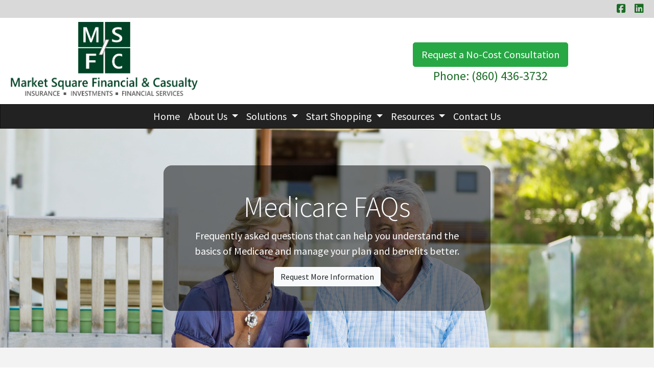

--- FILE ---
content_type: text/html; charset=utf-8
request_url: https://marketsquarefinancial.com/faq
body_size: 8323
content:
<!DOCTYPE html>
<!-- Bootstrap v4 Layout -->
<html lang="en" class="h-100" ontouchmove>
<head>
    <meta charset="utf-8" />
    <meta name="viewport" content="width=device-width, initial-scale=1, shrink-to-fit=no">

    <title>faq</title>

    
    <link rel="canonical" href="https://marketsquarefinancial.com/faq/" />

    
    <!-- Begin Meta Data -->
        <meta name="author" content="Market Square Financial &amp; Casualty / Paul Bosnyak III / Insurance &amp; Retirement Newington CT 06111" />
        <meta name="keywords" content="Market Square Financial &amp; Casualty, Paul Bosnyak III, Insurance &amp; Retirement Newington CT 06111, Medicare, Life Insurance, health Insurance" />
        <meta name="description" content="Market Square Financial &amp; Casualty is an full service independent insurance agency specializing in Life, Health and Senior Insurance Solutions. We work with dozens of insurance companies so we can offer our clients appropriate coverage for them. Our clients are located all across Connecticut, giving us a great feel for the insurance landscape. " />
    <!-- End Meta Data -->


    

    


    



    <link href="/lib/bootstrap/css/bootstrap.min.css?v=-IZRbz1B6ee9mUx_ejmonK-ulIP5A5bLDd6v6NHqXnI" rel="stylesheet" />
    <link href="/lib/font-awesome/css/all.css?v=sRwBQky6bJuILLcffouVmPxrvQNRn1P3F-cLU_Z69yM" rel="stylesheet" />
    <link href="/lib/font-awesome/css/v4-shims.css?v=_H6kGNAz3TZX2i7HRMDOZlusXyQRY1zyLqUtlGJYDUM" rel="stylesheet" />
    <link href="/lib/animate.css/animate.min.css?v=X7rrn44l1-AUO65h1LGALBbOc5C5bOstSYsNlv9MhT8" rel="stylesheet" />
    <link href="/Styles/broker.css?v=fev5sZYt2i2P4t0zsELioYx8_cHBIvBYh0ZWCf1Qipk" rel="stylesheet" />

    <link href="/lib/slick-carousel/slick.min.css?v=UK1EiopXIL-KVhfbFa8xrmAWPeBjMVdvYMYkTAEv_HI" rel="stylesheet" />
<link href="/lib/slick-carousel/slick-theme.min.css?v=4hqlsNP9KM6-2eA8VUT0kk4RsMRTeS7QGHIM-MZ5sLY" rel="stylesheet" />
<link href="/lib/aos/aos.css?v=GqiEX9BuR1rv5zPU5Vs2qS_NSHl1BJyBcjQYJ6ycwD4" rel="stylesheet" />

<link href="/Styles/sliders.min.css?v=_DosJmveoYZMbaX5g5FH2Ld0xz6K209T8lCD8y8yVWQ" rel="stylesheet" />
<link href="/Styles/slidecard.min.css?v=VVUsWtml-pw8Vg5kxoERrQmm2Zs423czgKxgSmBIy3o" rel="stylesheet" />

<link href="/Styles/widget.agents.min.css?v=ZSCuH5vhcRNT4YnK__t3SyGrFfDIREFI3dM8Uw9x6pk" rel="stylesheet" />
<link href="/Styles/widget.animatedcard.min.css?v=OrXqMUlaG48gP-mw95gN-qWrlyfjw5ttcgJ1fqHUvN4" rel="stylesheet" />
<link href="/Styles/widget.banner.min.css?v=3Spj_jokHdrMsrD5Hc0--4VyZmPAWwaWeg5m9XiY2zE" rel="stylesheet" />
<link href="/Styles/widget.blog.min.css?v=qWNHT42DS1OwNsBDPbOZEFjaf9UTOb73v7U4Rezzxi0" rel="stylesheet" />
<link href="/Styles/widget.breadcrumb.min.css?v=yVsKb5gQl28_xvAGz8IyKjjQOwI7ra8irbOUSmGCd4Y" rel="stylesheet" />
<link href="/Styles/widget.carousel.min.css?v=NlxTAmkPzmifKihgJDs6948OTFB1NBlKtynMsdsa0LI" rel="stylesheet" />
<link href="/Styles/widget.chat.min.css?v=JI-kgnhGagUXChAfCqODbWGZo_7jdZg1TYIsjxwel48" rel="stylesheet" />
<link href="/Styles/widget.flipcard.min.css?v=BTRh7bpA1gH2RWKuEnPiGYf4dKD0w6ZOuM1UB7VzarI" rel="stylesheet" />
<link href="/Styles/widget.heroimage.min.css?v=VQJMsebcy5WFo9ho6ERbThLsMFdgbzRA7OfAkmYndjo" rel="stylesheet" />
<link href="/Styles/widget.parallax.min.css?v=l4tWxsXn03u5qjEadmcL9AW7c_zu6fLHtPMmJOJR0tA" rel="stylesheet" />
<link href="/Styles/widget.reviews.min.css?v=8-f1o8k5NsWuOztmPrvm5PVFt72dVq9VPyg0oJSVpH0" rel="stylesheet" />
<link href="/Styles/widget.services.min.css?v=VmXyr2WoVcSNX0W2D-3k5ryhwbFn40CTXLyp_orL65E" rel="stylesheet" />
<link href="/Styles/widget.testimonials.min.css?v=DKftFaevG0mCGehQv_N1k_pYRu35n88ElzdYSDJO-0M" rel="stylesheet" />
<link href="/Styles/widget.utilities.min.css?v=2DJ0r9W9uv5chSSRHNIvwvgiQBayuubnRVogOVdjnng" rel="stylesheet" />
    <link href="/Styles/layout.splash.css?v=A4VpsrL-dvcXdbs6VtoCX6_rLb-Y_Kj4MLVElHjvrr4" rel="stylesheet" />

<link href="/Styles/offcanvas.css?v=awCjfQ-Bu5_9xrtfjpnQzC0aQIaPJWgkwcEBWOLZ5YY" rel="stylesheet" />

    
    
<!-- Theme: Black Theme -->
<!--  -->
<link href="/Styles/Themes/cosmo.css?v=rZSi5kKkBpo4Q_p4ztTh3LPo5ibTKxIuKp7-83WsfBY" rel="stylesheet" />
    
<link href="/Styles/MenuTheme/default.css?v=20190815061727" rel="stylesheet" />

    





    

    <script type="text/javascript">
        var appInsights=window.appInsights||function(config){
            function i(config){t[config]=function(){var i=arguments;t.queue.push(function(){t[config].apply(t,i)})}}var t={config:config},u=document,e=window,o="script",s="AuthenticatedUserContext",h="start",c="stop",l="Track",a=l+"Event",v=l+"Page",y=u.createElement(o),r,f;y.src=config.url||"https://az416426.vo.msecnd.net/scripts/a/ai.0.js";u.getElementsByTagName(o)[0].parentNode.appendChild(y);try{t.cookie=u.cookie}catch(p){}for(t.queue=[],t.version="1.0",r=["Event","Exception","Metric","PageView","Trace","Dependency"];r.length;)i("track"+r.pop());return i("set"+s),i("clear"+s),i(h+a),i(c+a),i(h+v),i(c+v),i("flush"),config.disableExceptionTracking||(r="onerror",i("_"+r),f=e[r],e[r]=function(config,i,u,e,o){var s=f&&f(config,i,u,e,o);return s!==!0&&t["_"+r](config,i,u,e,o),s}),t
        }({
            instrumentationKey: '4799d59c-d530-413c-b64d-7f758c4993a8'
        });

        window.appInsights=appInsights;
        appInsights.trackPageView();
        
    </script>

</head>
<body class="d-flex flex-column" style="min-height: 100%;">
    


    



<!-- Classic Page Layout -->
<div class="d-md-none fixed-top">
    
    <nav class="navbar navbar-expand-xl navbar-offcanvas">
        <button class="navbar-toggler p-0" type="button" data-toggle="offcanvas">
            <span class="sr-only">Toggle Navigation</span>
            <span class="navbar-toggler-icon">
                <i class="fas fa-fw fa-bars mt-1"></i>
            </span>
        </button>

        <div class="navbar-collapse offcanvas-collapse" id="navbarsExampleDefault">
            <ul class="navbar-nav mr-auto">
                        <li class="nav-item">
                            

<a class="nav-link" href="/home" target="_self"
      >
    Home
</a>

                        </li>
                        <li class="nav-item dropdown">
                            <a class="nav-link dropdown-toggle"
                               id="navbar-dropdown-14693"
                               href="#"
                               role="button"
                               data-toggle="dropdown"
                               aria-haspopup="true"
                               aria-expanded="false">
                                About Us
                            </a>
                            <div class="dropdown-menu dropdown-menu-right" aria-labelledby="navbar-dropdown-14693">
                                    

<a class="dropdown-item"
   href="/about"
   target="_self"
   title="">
    About Us
</a>
                                    

<a class="dropdown-item"
   href="/carriers"
   target="_self"
   title="">
    Carriers We Represent
</a>
                                    

<a class="dropdown-item"
   href="https://carolinaseniormarketing.com/"
   target="_blank"
   title="">
    Agent Opportunities
</a>
                            </div>
                        </li>
                        <li class="nav-item dropdown">
                            <a class="nav-link dropdown-toggle"
                               id="navbar-dropdown-14696"
                               href="#"
                               role="button"
                               data-toggle="dropdown"
                               aria-haspopup="true"
                               aria-expanded="false">
                                Solutions
                            </a>
                            <div class="dropdown-menu dropdown-menu-right" aria-labelledby="navbar-dropdown-14696">
                                    

<a class="dropdown-item"
   href="/medicare"
   target="_self"
   title="">
    Medicare
</a>
                                    

<a class="dropdown-item"
   href="/health"
   target="_self"
   title="">
    Health Insurance
</a>
                                    

<a class="dropdown-item"
   href="/employee-benefits"
   target="_self"
   title="">
    Employee Benefits
</a>
                                    

<a class="dropdown-item"
   href="/life-insurance"
   target="_self"
   title="">
    Life Insurance
</a>
                                    

<a class="dropdown-item"
   href="/life-settlements"
   target="_self"
   title="">
    Life Settlements
</a>
                                    

<a class="dropdown-item"
   href="/retirement"
   target="_self"
   title="">
    Retirement
</a>
                                    

<a class="dropdown-item"
   href="/pc"
   target="_self"
   title="">
    Property &amp; Casualty
</a>
                            </div>
                        </li>
                        <li class="nav-item dropdown">
                            <a class="nav-link dropdown-toggle"
                               id="navbar-dropdown-14702"
                               href="#"
                               role="button"
                               data-toggle="dropdown"
                               aria-haspopup="true"
                               aria-expanded="false">
                                Start Shopping
                            </a>
                            <div class="dropdown-menu dropdown-menu-right" aria-labelledby="navbar-dropdown-14702">
                                    

<a class="dropdown-item"
   href="/request-a-quote"
   target="_self"
   title="">
    Request a Quote
</a>
                                    

<a class="dropdown-item"
   href="/shop-online"
   target="_self"
   title="">
    Shop Online For Insurance
</a>
                            </div>
                        </li>
                        <li class="nav-item dropdown">
                            <a class="nav-link dropdown-toggle"
                               id="navbar-dropdown-14703"
                               href="#"
                               role="button"
                               data-toggle="dropdown"
                               aria-haspopup="true"
                               aria-expanded="false">
                                Resources
                            </a>
                            <div class="dropdown-menu dropdown-menu-right" aria-labelledby="navbar-dropdown-14703">
                                    

<a class="dropdown-item"
   href="https://halo.lumiant.io/advisor/paul-bosnyak"
   target="_blank"
   title="">
    Longevity Planner
</a>
                                    

<a class="dropdown-item"
   href="https://halo.lumiant.io/advisor/paul-bosnyak#halo-open"
   target="_blank"
   title="">
    Cost Care Planner
</a>
                                    

<a class="dropdown-item"
   href="/rx-drug-lookup"
   target="_self"
   title="">
    Rx Drug Lookup Form
</a>
                                    

<a class="dropdown-item"
   href="/videos"
   target="_self"
   title="">
    Educational Medicare Videos
</a>
                                    

<a class="dropdown-item"
   href="/faq"
   target="_self"
   title="">
    Medicare FAQ&#x27;s
</a>
                                    

<a class="dropdown-item"
   href="/ResourceWebsites"
   target="_self"
   title="">
    Resource Websites
</a>
                            </div>
                        </li>
                        <li class="nav-item">
                            

<a class="nav-link" href="/contact" target="_self"
      >
    Contact Us
</a>

                        </li>
            </ul>
        </div>
    </nav>

</div>
<header id="header-container" class="mb-0">
    <div class="container-fluid">
        <div id="header-content-top-row" class="row">
            <div id="header-content-left-top" class="col-md col-sm-12">
                
<article class="page-content" data-id="197752" data-panel-code="HeaderContentLeftTop">
    <div class="row" style="background-color: #d9d9d9; height: 35px;"></div>
</article>
            </div>
            <div id="header-content-right-top" class="col-md col-sm-12">
                
<article class="page-content" data-id="197753" data-panel-code="HeaderContentRightTop">
    <div class="row" style="background-color: #d9d9d9; height: 35px;">
<div class="col text-right">
<ul class="list-inline">
<li class="list-inline-item align-middle"><a style="color: #196b24;" href="https://www.facebook.com/Market-Square-Financial-Casualty-106300310839295" target="_blank" rel="noopener noreferrer"><em class="fa fa-facebook-square">&nbsp;</em></a></li>
<li class="list-inline-item align-middle"><a style="color: #196b24;" href="https://www.linkedin.com/in/paul-bosnyak-iii-50949216/" target="_blank" rel="noopener noreferrer"><em class="fa fa-linkedin-square">&nbsp;</em></a></li>
</ul>
</div>
</div>
</article>
            </div>
        </div>
        <div id="header-content-bottom-row" class="row">
            <div id="header-content-left-bottom" class="col-md col-sm-12">
                
<article class="page-content" data-id="197754" data-panel-code="HeaderContentLeftBottom">
    <div class="row pt-2">
<div class="col-md-12">
<p><a title="Market Square Financial &amp; Casualty" href="../../../../../home"><img src="../../../../../Media/Images/MSFCLogo.png" width="372" height="125" caption="false" /></a></p>
</div>
</div>
</article>
            </div>
            <div id="header-content-right-bottom" class="col-md col-sm-12">
                
<article class="page-content" data-id="197755" data-panel-code="HeaderContentRightBottom">
    <div class="row pt-5">
<div class="col-md-12" style="text-align: center;">
<p style="text-align: center;"><a href="../../../../../request-a-quote" class="btn btn-lg btn-success"> Request a No-Cost Consultation </a> <br /><a href="tel:+1-860-436-3732"><span style="font-size: 18pt; color: #196b24;">Phone: (860) 436-3732</span></a></p>
</div>
</div>
</article>
            </div>
        </div>
    </div>
    <div id="header-navigation" class="main-navigation">
        <div class="d-flex justify-content-between">
            <div id="navigation__contentLeft" class="align-self-center flex-shrink-1 ml-2">
                
<article class="page-content" data-id="197756" data-panel-code="NavigationLeft">
    
</article>
            </div>
            <div class="flex-grow-1 d-none d-sm-block">
                
    <nav class="navbar navbar-expand-md py-0">
        <button class="navbar-toggler my-2"
                type="button"
                data-target="#broker-navigation"
                data-toggle="collapse"
                aria-controls="broker-navigation"
                aria-expanded="false"
                aria-label="Toggle Navigation">
            <span class="navbar-toggler-icon"><i class="fas fa-fw fa-bars mt-1"></i></span>
        </button>

        <div id="broker-navigation" class="collapse navbar-collapse">
                <ul class="navbar-nav m-auto">
                            <li class="nav-item">
                                

<a class="nav-link" href="/home" target="_self"
      >
    Home
</a>

                            </li>
                            <li class="nav-item dropdown">
                                <a class="nav-link dropdown-toggle" href="#"
                                   id="navbar-dropdown-14693"
                                   role="button"
                                   data-toggle="dropdown"
                                   aria-haspopup="true"
                                   aria-expanded="false">
                                    About Us
                                </a>
                                <div class="dropdown-menu dropdown-menu-right" aria-labelledby="navbar-dropdown-14693">
                                        

<a class="dropdown-item"
   href="/about"
   target="_self"
   title="">
    About Us
</a>
                                        

<a class="dropdown-item"
   href="/carriers"
   target="_self"
   title="">
    Carriers We Represent
</a>
                                        

<a class="dropdown-item"
   href="https://carolinaseniormarketing.com/"
   target="_blank"
   title="">
    Agent Opportunities
</a>
                                </div>
                            </li>
                            <li class="nav-item dropdown">
                                <a class="nav-link dropdown-toggle" href="#"
                                   id="navbar-dropdown-14696"
                                   role="button"
                                   data-toggle="dropdown"
                                   aria-haspopup="true"
                                   aria-expanded="false">
                                    Solutions
                                </a>
                                <div class="dropdown-menu dropdown-menu-right" aria-labelledby="navbar-dropdown-14696">
                                        

<a class="dropdown-item"
   href="/medicare"
   target="_self"
   title="">
    Medicare
</a>
                                        

<a class="dropdown-item"
   href="/health"
   target="_self"
   title="">
    Health Insurance
</a>
                                        

<a class="dropdown-item"
   href="/employee-benefits"
   target="_self"
   title="">
    Employee Benefits
</a>
                                        

<a class="dropdown-item"
   href="/life-insurance"
   target="_self"
   title="">
    Life Insurance
</a>
                                        

<a class="dropdown-item"
   href="/life-settlements"
   target="_self"
   title="">
    Life Settlements
</a>
                                        

<a class="dropdown-item"
   href="/retirement"
   target="_self"
   title="">
    Retirement
</a>
                                        

<a class="dropdown-item"
   href="/pc"
   target="_self"
   title="">
    Property &amp; Casualty
</a>
                                </div>
                            </li>
                            <li class="nav-item dropdown">
                                <a class="nav-link dropdown-toggle" href="#"
                                   id="navbar-dropdown-14702"
                                   role="button"
                                   data-toggle="dropdown"
                                   aria-haspopup="true"
                                   aria-expanded="false">
                                    Start Shopping
                                </a>
                                <div class="dropdown-menu dropdown-menu-right" aria-labelledby="navbar-dropdown-14702">
                                        

<a class="dropdown-item"
   href="/request-a-quote"
   target="_self"
   title="">
    Request a Quote
</a>
                                        

<a class="dropdown-item"
   href="/shop-online"
   target="_self"
   title="">
    Shop Online For Insurance
</a>
                                </div>
                            </li>
                            <li class="nav-item dropdown">
                                <a class="nav-link dropdown-toggle" href="#"
                                   id="navbar-dropdown-14703"
                                   role="button"
                                   data-toggle="dropdown"
                                   aria-haspopup="true"
                                   aria-expanded="false">
                                    Resources
                                </a>
                                <div class="dropdown-menu dropdown-menu-right" aria-labelledby="navbar-dropdown-14703">
                                        

<a class="dropdown-item"
   href="https://halo.lumiant.io/advisor/paul-bosnyak"
   target="_blank"
   title="">
    Longevity Planner
</a>
                                        

<a class="dropdown-item"
   href="https://halo.lumiant.io/advisor/paul-bosnyak#halo-open"
   target="_blank"
   title="">
    Cost Care Planner
</a>
                                        

<a class="dropdown-item"
   href="/rx-drug-lookup"
   target="_self"
   title="">
    Rx Drug Lookup Form
</a>
                                        

<a class="dropdown-item"
   href="/videos"
   target="_self"
   title="">
    Educational Medicare Videos
</a>
                                        

<a class="dropdown-item"
   href="/faq"
   target="_self"
   title="">
    Medicare FAQ&#x27;s
</a>
                                        

<a class="dropdown-item"
   href="/ResourceWebsites"
   target="_self"
   title="">
    Resource Websites
</a>
                                </div>
                            </li>
                            <li class="nav-item">
                                

<a class="nav-link" href="/contact" target="_self"
      >
    Contact Us
</a>

                            </li>
                </ul>
        </div>
    </nav>

            </div>
            <div id="navigation__contentRight" class="align-self-center flex-shrink-1 mr-2">
                
<article class="page-content" data-id="197757" data-panel-code="NavigationRight">
    
</article>
            </div>
        </div>
    </div>
</header>

<main id="body-container" class="flex-shrink-0">
    <div class="container-fluid">
        <div class="row">
            <div class="col-12">
                
<article class="page-content" data-id="63938" data-panel-code="BodyContent1">
    <div class="hero is-medium" style="background-image: url('../../../../../Media/Images/yyyy22.png');">
<div class="overlay overlay-middle-center overlay-dark overlay-50 border-rounded-4" style="color: #ffffff; text-align: center;" data-aos="slide-up" data-aos-duration="1000" data-aos-easing="linear">
<h2 class="display-4" style="text-align: center;">Medicare FAQs</h2>
<p style="text-align: center;">Frequently asked questions that can help you understand the basics of Medicare and manage your plan and benefits better.</p>
<a href="../../../../../request-a-quote" class="btn btn-light "> Request More Information </a></div>
</div>
</article>
            </div>
        </div>


        <div class="row">
            <div class="col-12">
                
<article class="page-content" data-id="63939" data-panel-code="BodyContent2">
    <div class="row py-5" style="background-color: #f3f3f3;">
<div class="col-md-1"></div>
<div class="col-md-10">
<p style="text-align: center;"><strong>Below are our frequently asked questions. For more information, please contact us for a consultation.</strong></p>
</div>
<div class="col-md-1"></div>
</div>
<div class="m-md-5">
<div id="accordion">
<div class="card">
<div class="card-header"><a class="card-link" data-toggle="collapse" href="#collapseOne"> Q: I&rsquo;m turning 65 this year and I plan to retire. When am I eligible to enroll into Medicare? </a></div>
<div id="collapseOne" class="collapse show" data-parent="#accordion">
<div class="card-body">A: Assuming you have met the work-related eligibility requirements, you may begin enrollment into Medicare 90 days in advance of the month you turn 65.</div>
</div>
</div>
<div class="card">
<div class="card-header"><a class="collapsed card-link" data-toggle="collapse" href="#collapseTwo"> Q: Can my dependent spouse be on my Medicare plan? </a></div>
<div id="collapseTwo" class="collapse" data-parent="#accordion">
<div class="card-body">A: Medicare does not have spousal or dependent coverage. Medicare is individual. If your spouse has reached age eligibility (65), then they can enroll in Medicare of their own accord 90 days in advance of the month they turn 65.</div>
</div>
</div>
<div class="card">
<div class="card-header"><a class="collapsed card-link" data-toggle="collapse" href="#collapseThree"> Q: Can I keep my employer coverage? </a></div>
<div id="collapseThree" class="collapse" data-parent="#accordion">
<div class="card-body">A: Maybe. If the employer group has 20 eligible employees or more, and you&rsquo;re going to continue to work, then yes it&rsquo;s an option. But there are many things to consider.</div>
</div>
</div>
<div class="card">
<div class="card-header"><a class="collapsed card-link" data-toggle="collapse" href="#collapseFour"> Q: Do I need to enroll in Part &ldquo;A&rdquo; and Part &ldquo;B&rdquo; of Medicare? </a></div>
<div id="collapseFour" class="collapse" data-parent="#accordion">
<div class="card-body">A: Part &ldquo;A&rdquo; is typically in place, and a paid-up benefit when you turn 65. Part &ldquo;B&rdquo; is not, unless you have enrolled in Social Security prior to age 65. If you have not filed to receive Social Security benefits, then you need to proactively enroll in Part &ldquo;B&rdquo; benefits and begin paying for them.</div>
</div>
</div>
<div class="card">
<div class="card-header"><a class="collapsed card-link" data-toggle="collapse" href="#collapseFive"> Q: Can I just have &ldquo;Original Medicare&rdquo; A+B as my health insurance at retirement? </a></div>
<div id="collapseFive" class="collapse" data-parent="#accordion">
<div class="card-body">A: Yes. However, you will not have prescription coverage, and you will face unlimited exposure to those costs due to the gaps in Original Medicare.</div>
</div>
</div>
<div class="card">
<div class="card-header"><a class="collapsed card-link" data-toggle="collapse" href="#collapseSix"> Q: Can I keep all my same doctors when I&rsquo;m on Medicare? </a></div>
<div id="collapseSix" class="collapse" data-parent="#accordion">
<div class="card-body">A: You usually can. It&rsquo;s important to be sure your doctor accepts Medicare. Some don&rsquo;t.</div>
</div>
</div>
<div class="card">
<div class="card-header"><a class="collapsed card-link" data-toggle="collapse" href="#collapseSeven"> Q: Does Medicare cover me if I&rsquo;m in a nursing home? </a></div>
<div id="collapseSeven" class="collapse" data-parent="#accordion">
<div class="card-body">A: Yes, for up to 100 days, after a required three-day hospital stay.</div>
</div>
</div>
<div class="card">
<div class="card-header"><a class="collapsed card-link" data-toggle="collapse" href="#collapseNine"> Q: I am entitled to retiree benefits. Does that mean I won&rsquo;t need Medicare?</a></div>
<div id="collapseNine" class="collapse" data-parent="#accordion">
<div class="card-body">A: No, a retiree plan will typically wrap around Medicare primary benefits.</div>
</div>
</div>
<div class="card">
<div class="card-header"><a class="collapsed card-link" data-toggle="collapse" href="#collapseTen"> Q: What is Part &ldquo;D&rdquo;? </a></div>
<div id="collapseTen" class="collapse" data-parent="#accordion">
<div class="card-body">A: Part &ldquo;D&rdquo; is the Prescription Drug plan Medicare introduced in 2006.</div>
</div>
</div>
<div class="card">
<div class="card-header"><a class="collapsed card-link" data-toggle="collapse" href="#collapseEleven"> Q: What happens if I miss my designated enrollment window into Medicare? </a></div>
<div id="collapseEleven" class="collapse" data-parent="#accordion">
<div class="card-body">A: In addition to having a huge gap in coverage, you will likely face a penalty from Medicare. A Part &ldquo;B&rdquo; penalty can be 10% of your Part &ldquo;B&rdquo; premium for each 12-month period outside of Medicare, and up to 1% of the national average of a Part &ldquo;D&rdquo; plan for each month absent Part &ldquo;D&rdquo;.</div>
</div>
</div>
<div class="card">
<div class="card-header"><a class="collapsed card-link" data-toggle="collapse" href="#collapseTwelve"> Q: What is a Part &ldquo;C&rdquo; plan? </a></div>
<div id="collapseTwelve" class="collapse" data-parent="#accordion">
<div class="card-body">A: Part &ldquo;C&rdquo; is another name for Medicare Advantage. Also named MA, MSA, or MA-PD (when prescriptions are included).</div>
</div>
</div>
<div class="card">
<div class="card-header"><a class="collapsed card-link" data-toggle="collapse" href="#collapseThirteen"> Q: Where do I go to get signed up for Medicare? </a></div>
<div id="collapseThirteen" class="collapse" data-parent="#accordion">
<div class="card-body">A: Online at SSA.gov or in person at a local Social Security office.</div>
</div>
</div>
<div class="card">
<div class="card-header"><a class="collapsed card-link" data-toggle="collapse" href="#collapseFourteen"> Q: What is creditable coverage? </a></div>
<div id="collapseFourteen" class="collapse" data-parent="#accordion">
<div class="card-body">A: This is a Medicare term that establishes previous coverage being at least as good as Medicare&rsquo;s. Typically is in play for Part &ldquo;D&rdquo; to avoid penalty.</div>
</div>
</div>
</div>
<div class="card">
<div class="card-header"><a class="collapsed card-link" data-toggle="collapse" href="#collapseFourteen"> Q: Should I have both a Medicare Advantage Plan and a Medicare Supplement Plan? </a></div>
<div id="collapseFourteen" class="collapse" data-parent="#accordion">
<div class="card-body">A: No.</div>
</div>
</div>
</div>
</article>
            </div>
        </div>

        <div class="row">
            <div class="col-12">
                
<article class="page-content" data-id="470518" data-panel-code="BodyFooterContent">
    <div class="row py-2; hero-image overlay overlay-black overlay-50" style="color: #ffffff; background-image: url('../../../../../Media/Images/the-road-815297_1280-1.jpg');">
<div class="col-md-6 pt-3">
<h3 style="text-align: center;"><strong>Market Square Financial &amp; Casualty</strong></h3>
<p style="text-align: center;">171 Market Square, Suite 112<br /> Newington CT 06111</p>
<p style="text-align: center;"><em class="fa fa-phone">&nbsp;</em>860-436-3732</p>
<p style="text-align: center;"><em class="fa fa-fax">&nbsp;</em> 860-436-3891</p>
<p style="text-align: center;"><em class="fa fa-envelope">&nbsp;</em> <span style="color: #ffffff;"><a href="/cdn-cgi/l/email-protection#99e9f8ecf5f4eafffad9fef4f8f0f5b7faf6f4" style="color: #ffffff;"><span class="__cf_email__" data-cfemail="c7b7a6b2abaab4a1a487a0aaa6aeabe9a4a8aa">[email&#160;protected]</span></a></span></p>
<p style="text-align: center;"><em class="fa fa-envelope">&nbsp;</em> <span style="color: #ffffff;"><a href="/cdn-cgi/l/email-protection#b1c1d0c4ddd2c5d9d4d0ddc5d9f1d6dcd0d8dd9fd2dedc" style="color: #ffffff;"><span class="__cf_email__" data-cfemail="a1d1c0d4cdc2d5c9c4c0cdd5c9e1c6ccc0c8cd8fc2cecc">[email&#160;protected]</span></a></span></p>
</div>
<div class="col-md-5">
<p style="text-align: center;"><iframe style="border: 0;" src="https://www.google.com/maps/embed?pb=!1m18!1m12!1m3!1d2979.111441207642!2d-72.72168558458394!3d41.696529884736115!2m3!1f0!2f0!3f0!3m2!1i1024!2i768!4f13.1!3m3!1m2!1s0x89e7b2af3a9651bd%3A0x8a2a43772a244b66!2s171%20Market%20Square%2C%20Newington%2C%20CT%2006111!5e0!3m2!1sen!2sus!4v1574179126204!5m2!1sen!2sus" width="100%" height="300" frameborder="0" allowfullscreen=""></iframe></p>
</div>
<div class="col-md-1"></div>
</div>
</article>
            </div>
        </div>
    </div>
</main>

<footer id="footer-container" class="footer mt-auto py-3">
    <div class="container-fluid">
        <div class="row justify-content-center">
            <div class="col text-center">
                
<article class="page-content" data-id="197760" data-panel-code="FooterContent">
    <div class="row p-4">
<div class="col">
<p style="text-align: center;"><a href="../../../../../request-a-quote" class="btn btn-lg btn-success"> Request a No-Cost Consultation </a></p>
<p style="text-align: center;"><span style="color: #ffffff; font-size: 13pt;"><strong>All Rights Reserved - Market Square Financial &amp; Casualty</strong></span></p>
<p style="text-align: center;"><span style="color: #ffffff; font-size: 12pt;">We do not offer every plan available in your area. Currently, we represent 8 organizations which offer 75 products in your area. Please contact Medicare.gov, 1-800-MEDICARE, or your local State Health Insurance Assistance Program (SHIP) to get information on all of your options. This is a proprietary website and is not associated, endorsed or authorized by the Social Security Administration, the Department of Health and Human Services or the Center for Medicare and Medicaid Services. This site contains decision-support content and information about Medicare, services related to Medicare and services for people with Medicare. If you would like to find more information about the Medicare program please visit the Official U.S. Government Site for People with Medicare located at <a style="color: #ffffff;" href="http://www.medicare.gov" target="_blank" rel="noopener noreferrer">http://www.medicare.gov</a></span></p>
</div>
</div>
</article>
            </div>
        </div>
        <div class="row justify-content-center">
            <div class="col text-center">
                
<article class="page-content" data-id="470519" data-panel-code="PostFooterContent">
    
</article>
            </div>
        </div>
    </div>
</footer>






    <script data-cfasync="false" src="/cdn-cgi/scripts/5c5dd728/cloudflare-static/email-decode.min.js"></script><script src="/lib/jquery/jquery.min.js?v=_JqT3SQfawRcv_BIHPThkBvs0OEvtFFmqPF_lYI_Cxo"></script>
    <script src="/lib/bootstrap/js/bootstrap.bundle.min.js?v=GRJrh0oydT1CwS36bBeJK_2TggpaUQC6GzTaTQdZm0k"></script>
    <script src="/Scripts/ces.ajax-form.js?v=d3K4D7JDxxcEpuKShznWfeZVPTdDvaNvTQ--exLmtyE"></script>
    <script src="/Scripts/broker.js?v=JHlf-Dyh9hvb8r7rDvBikskOekcIwe_ewka5_6oSr6Y"></script>

    


    <script>
        $(function () {
            'use strict'

            $('[data-toggle="offcanvas"]').on('click', function () {
                $('.offcanvas-collapse').toggleClass('open');
            });
        });
    </script>


    <script src="/Scripts/widget.blog.js?v=r-_ia_szO6SHYhkTAJOlKetLllrquLam9SMDHkqA0Go"></script>
<script src="/Scripts/widget.chatbot.js?v=hpMwuX4wuDbYHjH-p3EikYP_mhLOsJPd9MevSzk7z44"></script>
<script src="/Scripts/widget.reviews.js?v=i6UzBU0FtsUspYgNWLaPO8MIRXMxZGKbelH9LVP5iGI"></script>
<script src="/Scripts/widget.testimonials.js?v=t84WhOPFgbR3cnx5d7-ktI5bG843PF-bC_ZwlsOzRh4"></script>
<script src="/Scripts/widget.typewriter.js?v=BQxU3Gc2NjZy2DeuuvkLiMva0jVZjhVE98FXRx1t0LA"></script>
<script src="/Scripts/widget.utilities.js?v=hPdD75WwejLlRLQ13LJ3a7DzpgMB_JDD2ZznihKeGx8"></script>
<script src="/lib/slick-carousel/slick.min.js?v=DHF4zGyjT7GOMPBwpeehwoey18z8uiz98G4PRu2lV0A"></script>
<script src="/lib/aos/aos.js?v=pQBbLkFHcP1cy0C8IhoSdxlm0CtcH5yJ2ki9jjgR03c"></script>

    <script>
        (function () {
            $('img').addClass('img-fluid');

            AOS.init();
        })();
    </script>

    <!-- Environment: AzureProduction -->
<script defer src="https://static.cloudflareinsights.com/beacon.min.js/vcd15cbe7772f49c399c6a5babf22c1241717689176015" integrity="sha512-ZpsOmlRQV6y907TI0dKBHq9Md29nnaEIPlkf84rnaERnq6zvWvPUqr2ft8M1aS28oN72PdrCzSjY4U6VaAw1EQ==" data-cf-beacon='{"version":"2024.11.0","token":"05d23045cc624fb2b5aa29c540cfbf81","r":1,"server_timing":{"name":{"cfCacheStatus":true,"cfEdge":true,"cfExtPri":true,"cfL4":true,"cfOrigin":true,"cfSpeedBrain":true},"location_startswith":null}}' crossorigin="anonymous"></script>
</body>
</html>

--- FILE ---
content_type: application/javascript
request_url: https://marketsquarefinancial.com/Scripts/widget.utilities.js?v=hPdD75WwejLlRLQ13LJ3a7DzpgMB_JDD2ZznihKeGx8
body_size: -615
content:
const animateCSS = (element, animation, prefix = 'animate__') =>
    // We create a Promise and return it
    new Promise((resolve, reject) => {
        const animationName = `${prefix}${animation}`;
        const node = document.querySelector(element);

        node.classList.add(`${prefix}animated`, animationName);

        // When the animation ends, we clean the classes and resolve the Promise
        function handleAnimationEnd(event) {
            event.stopPropagation();
            node.classList.remove(`${prefix}animated`, animationName);
            resolve('Animation ended');
        }

        node.addEventListener('animationend', handleAnimationEnd, { once: true });
    });